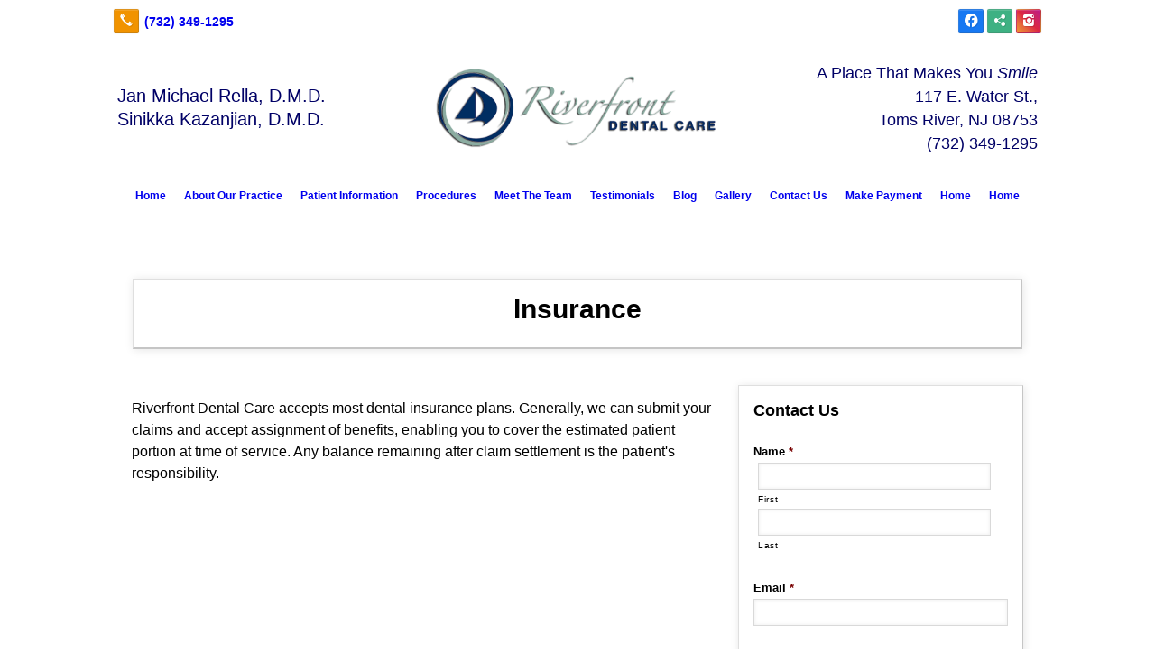

--- FILE ---
content_type: text/html; charset=UTF-8
request_url: https://riverfrontdentists.com/insurance/
body_size: 9435
content:
<!DOCTYPE html>
<!DOCTYPE html PUBLIC "-//W3C//DTD HTML 4.01 Transitional//EN" "http://www.w3.org/TR/html4/loose.dtd">

<html lang="en" class="theme_bg easton_theme luna_theme unknown-os" ng-app="themeApp" >
<head>
	<meta http-equiv="Content-Type" content="text/html; charset=utf-8">
    <meta http-equiv="X-UA-Compatible" content="IE=Edge">
    <meta name="viewport" content="width=device-width, initial-scale=1.0, user-scalable=no, minimal-ui" />
    <title>Insurance | Riverfront Dental Care</title>

    <!-- preconnecting / preloading -->
    <link rel="preconnect" as="style" id="jquery-ui-css-preload" href="//ajax.googleapis.com/ajax/libs/jqueryui/1.11.2/themes/smoothness/jquery-ui.min.css?ver=248_11" crossorigin/>
    <!-- end of preconnecting / preloading -->

    <!-- links to styles -->
    <link rel="stylesheet" id="jquery-ui-css"  href="//ajax.googleapis.com/ajax/libs/jqueryui/1.11.2/themes/smoothness/jquery-ui.min.css?ver=248_11" type="text/css" media="all" />


    <!-- from beacon-easton theme definition front_actions() -->
    <link rel="preconnect" id="Source-Sans-Pro-css-preconnect" href="https://fonts.googleapis.com/css?family=Source+Sans+Pro%3A400%2C700&#038;ver=248_11" />
<link rel="stylesheet" id="Source-Sans-Pro-css" href="https://fonts.googleapis.com/css?family=Source+Sans+Pro%3A400%2C700&#038;ver=248_11" type="text/css" media="all"/>
<link rel="stylesheet" id="theme-css" href="https://riverfrontdentists.com/cms_websites/css/dist/beacon-theme_easton/theme.css?ver=1" type="text/css" media="all and (min-width:0px)"/>
<link rel="stylesheet" id="customize-css" href="https://riverfrontdentists.com/cms_websites/cms_theme_custom_css.php?ver=248_11" type="text/css" media="all"/>
<script type="text/javascript" src="https://riverfrontdentists.com/wp-content/plugins/tsm-b2b/plugins/_the_tsi_forms/views/render/TSIFormsRenderer.js?ver=1724879172"></script>
<!-- from _the_list -->

    <!-- general links to JS for all themes-->
    <!-- <script type="text/javascript" src="https://code.jquery.com/jquery-1.12.4.min.js"></script> -->
    <!-- <script type="text/javascript" src="https://code.jquery.com/jquery-migrate-1.4.1.min.js"></script> -->
    <!-- <script type="text/javascript" src="https://tsm-js.s3.amazonaws.com/jquery.validate.js?ver=248_11"></script> -->
    <!-- <script type="text/javascript" src="https://ajax.googleapis.com/ajax/libs/jqueryui/1.11.2/jquery-ui.min.js?ver=248_11"></script> -->
    <!-- from current/wp-content/themes/tsm-theme-1/plugins/_the_list/_the_list.php -->
    <!-- <script type="text/javascript" src="https://tsm-js.s3.amazonaws.com/jquery.sonar.min.js?ver=248_11"></script> -->
    <!-- <script type="text/javascript" src="https://riverfrontdentists.com/wp-content/themes/beacon-easton/js/nwmatcher.js"></script> -->
    <!-- <script type="text/javascript" src="https://riverfrontdentists.com/wp-content/themes/beacon-easton/js/modernizr-custom-11917.js"></script> -->

    <script type="text/javascript" src="https://riverfrontdentists.com/cms_websites/js/dist/shared/external/scripts.min.js"></script>

<script type="text/javascript" src="https://riverfrontdentists.com/cms_websites/tools/AdminBarAnalytics/js/external-tracking.min.js"></script>
<link rel="shortcut icon" sizes="16x16 32x32 64x64" href="/files/2020/02/Screenshot_6.png?w=196&h=196&zc=0">
<meta property="og:title" content="Insurance | Riverfront Dental Care"/>
<meta property="og:site_name" content="Riverfront Dental Care"/>
<meta property="og:type" content="website"/>
<meta property="og:url" content="https://riverfrontdentists.com/insurance"/>
<meta property="og:description" content=""/>
<meta name="description" itemprop="description" content="" />
<link rel="canonical" href="https://riverfrontdentists.com/insurance" />
<link rel="stylesheet" id="custom-css-css" href="https://riverfrontdentists.com/cms_websites/cms_custom_css.php?ver=248_11" type="text/css" media="all"/>
<script>
jQuery(document).ready(function(){
    jQuery('.tsidesign_home_dl .the_list_item_image img').each(function(){
        this.src = this.src.replace('?w=1060&h=440&a=t', '');
    });
});
</script>

<script>
jQuery(document).ready(function(){
   jQuery('.tsidesign_home_dl .the_list_item_image img').each(function(){
       this.src = this.src.replace('?w=316&h=135&a=t', '');
   });
});
</script>

<!-- Facebook Pixel Code -->
<script>
!function(f,b,e,v,n,t,s){if(f.fbq)return;n=f.fbq=function(){n.callMethod?
n.callMethod.apply(n,arguments):n.queue.push(arguments)};if(!f._fbq)f._fbq=n;
n.push=n;n.loaded=!0;n.version='2.0';n.queue=[];t=b.createElement(e);t.async=!0;
t.src=v;s=b.getElementsByTagName(e)[0];s.parentNode.insertBefore(t,s)}(window,
document,'script','https://connect.facebook.net/en_US/fbevents.js');
fbq('init', '632721073587401'); // Insert your pixel ID here. 
fbq('track', 'PageView');
</script>
<noscript><img height="1" width="1" style="display:none"
src="https://www.facebook.com/tr?id=632721073587401&ev=PageView&noscript=1"
/></noscript>
<!-- DO NOT MODIFY -->
<!-- End Facebook Pixel Code -->
  
  
<script>
jQuery(document).ready(function(){
jQuery("#wrapper #the_header .menu-wrap").prepend(("<div id='cta2'><a href='https://www.google.com/search?q=riverfront+dental+care+toms+river+nj&rlz=1C1CHBD_enUS827US827&oq=Riverfront+dental+care+tom&aqs=chrome.0.0j69i60j69i57.8758j0j7&sourceid=chrome&ie=UTF-8#lrd=0x89c19ddf16feaf4f:0xbd354d382f245824,3'><img src='/files/2019/06/click_to_leave_review.png' alt='google'></a></div>"));});</script>

<script>
jQuery(document).ready(function(){
jQuery(".header_share_wrap").after("<div id='header-cta' style='text-align:right !important;margin-bottom:-50px !important;'><a style='margin-right:20px;' href='https://www.google.com/search?q=riverfront+dental+care+toms+river+nj&rlz=1C1CHBD_enUS827US827&oq=Riverfront+dental+care+tom&aqs=chrome.0.0j69i60j69i57.8758j0j7&sourceid=chrome&ie=UTF-8#lrd=0x89c19ddf16feaf4f:0xbd354d382f245824,3' target='_blank'><img src='/files/2019/06/click_to_leave_review.png' width='200'></a></div>");});</script>

<script>
jQuery(document).ready(function(){
jQuery("#access").prepend('<form action="https://Simplecheckout.authorize.net/payment/CatalogPayment.aspx" method="post" name="PrePage"><p style="text-align: center;font-size:1.4rem;color:#fff"><input name="LinkId" type="hidden" value="c6ca173b-8565-4473-bf7c-cd4919939cae" /><input type="submit" value="Pay Your Bill Here" style="background-color: #122e62;border-color: black;padding: 3px 10px;font-size: 1.6rem;border-radius: 20px; color: #ffffff;"/></p></form>');});
</script>

<script src="https://kit.fontawesome.com/9bf0e924ac.js" crossorigin="anonymous"></script>
<script>jQuery(document).ready(function(){ jQuery("body").append("<div class='auxo'><a href='tel:+1-732-349-1295'><i class='fas fa-phone-alt'></i><span>Call Now</span></a></div>"); }); 

jQuery("document").ready(function($){
     var auxo = $('.auxo');
     $(window).scroll(function () {
          if ($(this).scrollTop() > 150) {
               auxo.addClass('auxo_animation');
          } else {
               auxo.removeClass('auxo_animation');
          }
     });

});
</script>


<script type="text/javascript">
//<![CDATA[
    var b2b = {
        'isTestingUser' : 0,
        'tag':'248_11',
        'theme': 'beacon-theme_easton',
        'blog_id': 9548,
        'website_id': 23637,
        'CID':'', // later
        'gaId':'UA-56221432-6',
        'page_type': '',
        'isPage': '',
        'post_id': '265767',
        'home_url':'https://riverfrontdentists.com',
        'admin_url':'',
        'plugins_url':'',
        'basename':'index.php',
        'isMobile':0,
        'isTablet':0,
        'isFrontPage': 0,
        'isPost':0,
        'isSuperAdmin':0,
        'isBeacon':1,
        'isB2Badmin':0,
        'hasStore':0,
        'primary_menu': 0 ,
        'qstr':[],
        'containerClasses':{},
        'post_password_required':0,
        'onFly':0
    };
//]]>
</script>
    <script type="text/javascript">
				window.b2b = window.b2b || {};
				window.b2b.GA = {"accounts":["UA-56221432-6","UA-26792682-1"]};
		</script>
<script type="text/javascript">
    var analyticsFileTypes = [''];
    var analyticsSnippet = 'enabled';
    var analyticsEventTracking = 'enabled';
</script>

<script type="text/javascript">
    var _gaq = _gaq || [];
    _gaq.push(['_setAccount', 'UA-56221432-6']);
    _gaq.push(['_addDevId', 'i9k95']); // Google Analyticator App ID with Google
    _gaq.push(['_setCampaignCookieTimeout', 0]);

    _gaq.push(['_trackPageview']);

    _gaq.push(['_setAccount', 'UA-26792682-1']);
_gaq.push(['_setCampaignCookieTimeout', 0]);
_gaq.push(['_trackPageview']);

    (function() {
        var ga = document.createElement('script'); ga.type = 'text/javascript'; ga.async = true;
        ga.src = ('https:' == document.location.protocol ? 'https://ssl' : 'http://www') + '.google-analytics.com/ga.js';
        var s = document.getElementsByTagName('script')[0]; s.parentNode.insertBefore(ga, s);
    })();
</script>

        <!-- Master Google tag (gtag.js) -->
            <script async src="https://www.googletagmanager.com/gtag/js?id=G-PF8RFHR03F"></script>
            <script>
            window.dataLayer = window.dataLayer || [];
            function gtag(){dataLayer.push(arguments);}
            gtag('js', new Date());
            gtag('config', 'G-PF8RFHR03F');
        </script>


            <!-- Ga4 Script-->
            <!-- Elapsed Time: 0.0033228397369385s -->
            <script async src="https://www.googletagmanager.com/gtag/js?id=G-L6BPKLPSH2"></script>
            <script> window.dataLayer = window.dataLayer || []; function gtag(){dataLayer.push(arguments);} gtag('js', new Date()); gtag('config', 'G-L6BPKLPSH2'); </script>


        <!-- Custom CTC & CTD events -->
        <script>
            document.addEventListener('DOMContentLoaded', function () {
                document.querySelectorAll("a[href^='tel']").forEach(function(el){
                    el.addEventListener('click', function (event) {
                        gtag('event', 'call_click');
                    });
                });
                document.querySelectorAll("a[href^='https://maps.google.com/maps']").forEach(function(el){
                    el.addEventListener('click', function (event) {
                        gtag('event', 'directions_click');
                    });
                });
            }, false);
        </script>

</head>
<body class=" page page-id-265767 page-template-default ve-iframe beacon r1 unknown">

<div class="mobile-wrapper">
    <div id="wrapper" class="beacon_wrapper">

        <div class="mobile_share_wrap modal_wrap">
            <div class="modal_content share_icons full-color">
                <h3 class="modal_title">Follow Us <a href="#" class="modal_close close-share">x</a></h3>
                <div class="share_icons_list_wrap modal_list_wrap">
                    <div class="share_icons_list modal_list">
                        <a href='tel:+1-732-349-1295' class='phone' data-icon='A' title='(732) 349-1295'></a>
<ul class="social-media-links"><li class="facebook"><a href="http://www.facebook.com/RiverfrontDentalCare" title="Facebook" target="_blank" ></a></li><li class="custom-social-1"><a href="https://g.page/RiverfrontDentalCare?share" title="Google My Business" target="_blank" ></a></li><li class="instagram"><a href="http://instagram.com/riverfront_dental_care/" title="Instagram" target="_blank" ></a></li></ul>                    </div>
                </div>
            </div>
        </div>
        <div id="the_header" class="header">
            <div class="ss_container header_share_wrap inline-list">
                <div class="share_icons-wrap share_icons full-color">
                    <div class="share_icons_list">
                        <a href='tel:+1-732-349-1295' class='phone' data-icon='A' title='(732) 349-1295'></a>
<ul class="social-media-links"><li class="facebook"><a href="http://www.facebook.com/RiverfrontDentalCare" title="Facebook" target="_blank" ></a></li><li class="custom-social-1"><a href="https://g.page/RiverfrontDentalCare?share" title="Google My Business" target="_blank" ></a></li><li class="instagram"><a href="http://instagram.com/riverfront_dental_care/" title="Instagram" target="_blank" ></a></li></ul>                    </div>
                </div>
            </div>

            <div class="mobile-triggers">
                <a href="#" class="trigger menu-trigger"><span>a</span></a>
                                <a href="#" class="trigger share-trigger"><span>!</span></a>
                            </div>

            
<div id='_the_logo' class='_is_plugin header-logo' slug='_the_logo' data-extra-args='{"section":"header"}'>
<h2 class='logo logo-v2'>
<div data-numslots="3" class="logo-variation logo-variation-header"><div  class="logo-slot pct33 slot_0 slot-type-text align-"><p><span class="logo-markup" data-font="Lato" style="font-family: Lato, Helvetica, Arial, sans-serif; font-size: 20px;"><span style="font-size:20px"><span style="color:rgb(0, 0, 102)"><span data-font="Bree Serif" style="font-family:bree serif,helvetica,arial,sans-serif">Jan Michael Rella, D.M.D.<br />
Sinikka&nbsp;Kazanjian, D.M.D.</span></span></span></span></p>
</div><div  class="logo-slot pct33 slot_1 slot-type-image align-center"><a class="ve_no_url" href="https://riverfrontdentists.com" title="Riverfront Dental Care" rel="home"><img  src="/files/2015/05/logo2.png" /></a></div><div  class="logo-slot pct33 slot_2 slot-type-text align-"><div style="text-align:right"><span style="font-size:18px"><span style="color:#000066"><span data-font="Bree Serif" style="font-family:bree serif,helvetica,arial,sans-serif"><span class="logo-markup">A Place That Makes You</span><em><span class="logo-markup"> Smile</span></em><br />
117 E. Water St.,<br />
Toms River, NJ 08753<br />
(732) 349-1295</span></span></span></div>
</div></div><div data-numslots="1" class="logo-variation logo-variation-mobile"><div  class="logo-slot pct100 slot_0 slot-type-image align-center"><a class="ve_no_url" href="https://riverfrontdentists.com" title="Riverfront Dental Care" rel="home"><img  src="/files/2015/04/logo.png" /></a></div></div>
</h2></div>
            <div id="access" class="original_access">
                <div class="menu align-center">
            <ul id="menu-primary-menu" rel="dennis" class="sf-menu sf-menu_bg"><li class=" menu-item menu-item-262563 menu-item-object-page menu-item-type-post_type  page_item page-item-265746" id="menu-item-262563"><a href="https://riverfrontdentists.com/">Home</a></li><li class=" menu-item menu-item-262564 menu-item-object-page menu-item-type-post_type " id="menu-item-262564"><a href="https://riverfrontdentists.com/about-our-practice/">About Our Practice</a></li><li class=" menu-item menu-item-has-children menu-item-262565 menu-item-object-custom menu-item-type-custom " id="menu-item-262565"><a href="#">Patient Information</a><ul class="sub-menu"><li class=" menu-item menu-item-262566 menu-item-object-page menu-item-type-post_type " id="menu-item-262566"><a href="https://riverfrontdentists.com/introduction/">Introduction</a></li><li class=" menu-item menu-item-262567 menu-item-object-page menu-item-type-post_type " id="menu-item-262567"><a href="https://riverfrontdentists.com/first-visit/">First Visit</a></li><li class=" menu-item menu-item-262568 menu-item-object-page menu-item-type-post_type " id="menu-item-262568"><a href="https://riverfrontdentists.com/patient-registration/">Patient Registration</a></li><li class=" menu-item menu-item-364569 menu-item-object-custom menu-item-type-custom " id="menu-item-364569"><a href="https://app.operadds.com/Forms/SetForm?cfId=acee3253-a015-46d1-ba98-2a6e7bb5ef82">Medical Update</a></li><li class=" menu-item menu-item-has-children menu-item-262569 menu-item-object-page menu-item-type-post_type " id="menu-item-262569"><a href="https://riverfrontdentists.com/scheduling/">Scheduling</a><ul class="sub-menu"><li class=" menu-item menu-item-262570 menu-item-object-page menu-item-type-post_type current-menu-item current_page_item" id="menu-item-262570"><a href="https://riverfrontdentists.com/insurance/">Insurance</a></li></ul>
                        </li><li class=" menu-item menu-item-262571 menu-item-object-page menu-item-type-post_type " id="menu-item-262571"><a href="https://riverfrontdentists.com/payment-options/">Payment Options</a></li><li class=" menu-item menu-item-262572 menu-item-object-page menu-item-type-post_type " id="menu-item-262572"><a href="https://riverfrontdentists.com/faq/">FAQ</a></li><li class=" menu-item menu-item-262573 menu-item-object-custom menu-item-type-custom " id="menu-item-262573"><a href="https://www.ada.org/en/publications/cdt/glossary-of-dental-clinical-and-administrative-ter#i">Dental Glossary</a></li><li class=" menu-item menu-item-262574 menu-item-object-page menu-item-type-post_type " id="menu-item-262574"><a href="https://riverfrontdentists.com/refer-a-friend/">Refer a Friend</a></li></ul>
                        </li><li class=" menu-item menu-item-has-children menu-item-262575 menu-item-object-custom menu-item-type-custom " id="menu-item-262575"><a href="#">Procedures</a><ul class="sub-menu"><li class=" menu-item menu-item-262576 menu-item-object-page menu-item-type-post_type " id="menu-item-262576"><a href="https://riverfrontdentists.com/dental-hygiene/">Dental Hygiene</a></li><li class=" menu-item menu-item-262577 menu-item-object-page menu-item-type-post_type " id="menu-item-262577"><a href="https://riverfrontdentists.com/teeth-whitening/">Teeth Whitening</a></li><li class=" menu-item menu-item-262578 menu-item-object-page menu-item-type-post_type " id="menu-item-262578"><a href="https://riverfrontdentists.com/crowns/">Crowns</a></li><li class=" menu-item menu-item-262579 menu-item-object-page menu-item-type-post_type " id="menu-item-262579"><a href="https://riverfrontdentists.com/veneers/">Veneers</a></li><li class=" menu-item menu-item-262580 menu-item-object-page menu-item-type-post_type " id="menu-item-262580"><a href="https://riverfrontdentists.com/bonding/">Bonding</a></li><li class=" menu-item menu-item-262581 menu-item-object-page menu-item-type-post_type " id="menu-item-262581"><a href="https://riverfrontdentists.com/dental-implants/">Dental Implants</a></li><li class=" menu-item menu-item-262582 menu-item-object-page menu-item-type-post_type " id="menu-item-262582"><a href="https://riverfrontdentists.com/bridges/">Bridges</a></li><li class=" menu-item menu-item-262583 menu-item-object-page menu-item-type-post_type " id="menu-item-262583"><a href="https://riverfrontdentists.com/dentures/">Dentures</a></li><li class=" menu-item menu-item-262584 menu-item-object-page menu-item-type-post_type " id="menu-item-262584"><a href="https://riverfrontdentists.com/suresmile/">SureSmile</a></li><li class=" menu-item menu-item-262585 menu-item-object-page menu-item-type-post_type " id="menu-item-262585"><a href="https://riverfrontdentists.com/endodontics/">Endodontics</a></li><li class=" menu-item menu-item-262586 menu-item-object-page menu-item-type-post_type " id="menu-item-262586"><a href="https://riverfrontdentists.com/itero-scanner/">iTero Scanner</a></li><li class=" menu-item menu-item-262587 menu-item-object-page menu-item-type-post_type " id="menu-item-262587"><a href="https://riverfrontdentists.com/cerec/" target="_self">CEREC</a></li></ul>
                        </li><li class=" menu-item menu-item-has-children menu-item-262588 menu-item-object-custom menu-item-type-custom " id="menu-item-262588"><a href="#">Meet The Team</a><ul class="sub-menu"><li class=" menu-item menu-item-262589 menu-item-object-page menu-item-type-post_type " id="menu-item-262589"><a href="https://riverfrontdentists.com/dr-jan-michael-rella/">Dr. Jan Rella</a></li><li class=" menu-item menu-item-262590 menu-item-object-page menu-item-type-post_type " id="menu-item-262590"><a href="https://riverfrontdentists.com/dr-kazanjian/">Dr. Sinikka Kazanjian</a></li><li class=" menu-item menu-item-262591 menu-item-object-page menu-item-type-post_type " id="menu-item-262591"><a href="https://riverfrontdentists.com/hygienists/">Hygienists</a></li><li class=" menu-item menu-item-262592 menu-item-object-page menu-item-type-post_type " id="menu-item-262592"><a href="https://riverfrontdentists.com/dental-assistants/">Dental Assistants</a></li><li class=" menu-item menu-item-262593 menu-item-object-page menu-item-type-post_type " id="menu-item-262593"><a href="https://riverfrontdentists.com/administrative-staff/">Administrative Staff</a></li></ul>
                        </li><li class=" menu-item menu-item-438675 menu-item-object-page menu-item-type-post_type " id="menu-item-438675"><a href="https://riverfrontdentists.com/testimonials/">Testimonials</a></li><li class=" menu-item menu-item-262595 menu-item-object-page menu-item-type-post_type " id="menu-item-262595"><a href="https://riverfrontdentists.com/blog/">Blog</a></li><li class=" menu-item menu-item-262596 menu-item-object-page menu-item-type-post_type " id="menu-item-262596"><a href="https://riverfrontdentists.com/gallery/">Gallery</a></li><li class=" menu-item menu-item-262597 menu-item-object-page menu-item-type-post_type " id="menu-item-262597"><a href="https://riverfrontdentists.com/contact-us/">Contact Us</a></li><li class=" menu-item menu-item-932429 menu-item-object-page menu-item-type-post_type " id="menu-item-932429"><a href="https://riverfrontdentists.com/make-payment/">Make Payment</a></li><li class=" menu-item menu-item-977287 menu-item-object-page menu-item-type-post_type  page_item page-item-265746" id="menu-item-977287"><a href="https://riverfrontdentists.com/">Home</a></li><li class=" menu-item menu-item-977288 menu-item-object-page menu-item-type-post_type  page_item page-item-265746" id="menu-item-977288"><a href="https://riverfrontdentists.com/">Home</a></li></ul>
        </div>            </div>

        </div><!-- closed id="the_header" -->
        <div id="container" class="">

            <div class="mobile-abovepost "><ul class="phones"><li class="primary tsi-phone "><a href="tel:</br>(732) 349-1295" data-icon="A" title="</br>(732) 349-1295"><span><b></b> </br>(732) 349-1295</span></a></li></ul><ul class="addresses"><li class="primary tsi-address "><a href="https://maps.google.com/maps?daddr=117 East Water Street, Toms River, NJ 08753" data-icon="M" title="https://maps.google.com/maps?daddr=117 East Water Street, Toms River, NJ 08753" target="_blank">Directions</a></li></ul></div>
<div class='full_width_content section_content content_bg wrp_color_bg'><div class='section w1060'><!-- Start block beacon_article_2 -->
<!-- article_2 new RENDER -->
 <div id='section_1' class='list_block type_article a2 column_amt_1 landscape_4_3 large well '>

<div class='item_1 the_list_item  hero no_image yes_heads no_desc'>
                    <div class='the_list_wrap'>
<div class='the_list_item_heads'>
<H1 class='the_list_item_headline hds_color'>Insurance</H1></div>

</div></div></div>
<!-- end of article_2 new RENDER --><!-- End block --></div></div><div class='content thereIsFeatured section_content content_bg wrp_color_bg'><div class='section w652'><!-- Start block beacon_article -->
<!-- article new RENDER -->
<div id='section_2' class='list_block type_article a1 column_amt_1 landscape_4_3 large not_well '>

<div class='item_1 the_list_item  not_hero no_image no_heads yes_desc' lang='en'>
                    <div class='the_list_wrap'>
<div class='the_list_item_heads'></div>
<div class='the_list_item_desc txt_color'><p>Riverfront Dental Care accepts most dental insurance plans. Generally, we can submit your claims and accept assignment of benefits, enabling you to cover the estimated patient portion at time of service. Any balance remaining after claim settlement is the patient&#39;s responsibility.</p></div>

</div></div>
</div>
<!-- end of article new RENDER --><!-- End block --></div><div class='section w316'><!-- Start block beacon_article -->
<!-- article new RENDER -->
<div id='section_3' class='list_block type_article a1 column_amt_3 landscape_4_3 small well '>

<div class='item_1 the_list_item  hero no_image yes_heads no_desc' lang='en'>
                    <div class='the_list_wrap'>
<div class='the_list_item_heads'>
<h3 class='the_list_item_headline hds_color'>Contact Us</h3></div>

<!-- Tsi Form show_title =  show_descr = -->

<script type='text/javascript'>
    //<![CDATA[
 document.addEventListener('DOMContentLoaded', function (e) { 
var formDataNew={};
formDataNew = {"id": 42445, "title": "Contact Us", "button": {"text": "Submit", "type": "text", "imageUrl": ""}, "fields": [{"id": 1, "size": "medium", "type": "name", "label": "Name", "inputs": [{"id": 1.3, "name": "", "label": "First"}, {"id": 1.6, "name": "", "label": "Last"}], "showTabs": false, "isRequired": true, "pageNumber": 1, "displayOnly": "", "conditionalLogic": "", "allowsPrepopulate": false}, {"id": 2, "size": "medium", "type": "email", "label": "Email", "inputs": null, "showTabs": false, "isRequired": true, "pageNumber": 1, "displayOnly": "", "conditionalLogic": "", "allowsPrepopulate": false}, {"id": 6, "size": "medium", "type": "phone", "label": "Phone", "inputs": null, "showTabs": false, "isRequired": false, "pageNumber": 1, "phoneFormat": "standard", "conditionalLogic": ""}, {"id": 3, "size": "medium", "type": "select", "label": "How did you hear about us?", "inputs": null, "choices": [{"text": "From a Friend", "price": "", "value": "From a Friend", "isSelected": false}, {"text": "Web Search", "price": "", "value": "Web Search", "isSelected": false}, {"text": "Facebook", "price": "", "value": "Facebook", "isSelected": false}, {"text": "Other", "price": "", "value": "Other", "isSelected": false}], "showTabs": false, "isRequired": false, "pageNumber": 1, "displayOnly": "", "conditionalLogic": "", "allowsPrepopulate": false}, {"id": 4, "size": "medium", "type": "textarea", "label": "Message", "inputs": null, "showTabs": false, "isRequired": true, "pageNumber": 1, "displayOnly": "", "conditionalLogic": "", "allowsPrepopulate": false}, {"id": 5, "size": "medium", "type": "ayah", "label": "Security Check: Please solve the simple math question to continue", "inputs": "", "showTabs": false, "isRequired": false, "pageNumber": 1, "displayOnly": "", "conditionalLogic": ""}, {"id": 7, "size": "medium", "type": "fileupload", "group": "advanced", "label": "File Upload", "rules": {"name": false, "email": false, "phone": false, "address": false}, "formId": 42445, "inputs": null, "choices": "", "cssClass": "", "maxFiles": "", "showTabs": false, "adminOnly": false, "fieldname": "fileupload_7", "inputMask": "", "inputName": "", "inputType": "", "logicType": "all", "typeLabel": "File Upload", "actionType": "show", "adminLabel": "", "isRequired": false, "pageNumber": 1, "validation": [{"rule": "phone", "value": "false"}, {"rule": "name", "value": "false"}, {"rule": "address", "value": "false"}, {"rule": "email", "value": "false"}], "description": "", "placeholder": "", "defaultValue": "", "errorMessage": "", "noDuplicates": false, "multipleFiles": false, "labelPlacement": "", "disableQuantity": false, "conditionalLogic": "", "allowsPrepopulate": false, "enableCalculation": "", "inputMaskViewType": "", "subLabelPlacement": "", "calculationFormula": "", "calculationRounding": "", "descriptionPlacement": null, "displayAllCategories": false}, {"id": 8, "size": "medium", "type": "fileupload", "group": "advanced", "label": "File Upload", "rules": {"name": false, "email": false, "phone": false, "address": false}, "formId": 42445, "inputs": null, "choices": "", "cssClass": "", "maxFiles": "", "showTabs": true, "adminOnly": false, "fieldname": "fileupload_8", "inputMask": "", "inputName": "", "inputType": "", "logicType": "all", "typeLabel": "File Upload", "actionType": "show", "adminLabel": "", "isRequired": false, "pageNumber": 1, "validation": [{"rule": "phone", "value": "false"}, {"rule": "name", "value": "false"}, {"rule": "address", "value": "false"}, {"rule": "email", "value": "false"}], "description": "Need to attach a document? Add it here!", "placeholder": "", "defaultValue": "", "errorMessage": "", "noDuplicates": false, "multipleFiles": false, "labelPlacement": "", "disableQuantity": false, "conditionalLogic": "", "allowsPrepopulate": false, "enableCalculation": "", "inputMaskViewType": "", "subLabelPlacement": "", "calculationFormula": "", "calculationRounding": "", "descriptionPlacement": null, "displayAllCategories": false}], "pagination": null, "description": "", "labelPlacement": "top_label", "lastPageButton": null, "firstPageCssClass": null, "postTitleTemplate": "", "postContentTemplate": "", "descriptionPlacement": "below", "useCurrentUserAsAuthor": true, "postTitleTemplateEnabled": false, "postContentTemplateEnabled": false};
var formId=0;
formId = 42445;
var config = {
	 verbose: false,
	 class: ' ',
	 resources: {
		 postForm: function(formPostData) {
			 return jQuery.ajax({url:'https://formtraffic.townsquareinteractive.com/laravel/api/v1/formdata/postform', type: 'POST', data: formPostData, processData: false, contentType:false});
		 }
	 },
	 events: {},
	 skey: 'GYP7cOFDHA+OILGczHiNJw==',
	 formData: formDataNew,
	 formId: formId,
	 showTitle: 0,
	 showDescription: 0,
	 nrc: '',
	 nrcData: [],
	 maxFileUploadSize: '16M',
	 userIsFromEU: '',
}

 var form424451832638966 = document.getElementById('tsi-form424451832638966');
 var tsiFormRendererAPI = TSIFormsRenderer(form424451832638966, config);
 });
    //]]>
</script>

 <div id='tsi-form424451832638966'></div>  <style type="text/css">  /* add SVG background image support for retina devices -------------------------------*/  img.add_list_item {      background-image: url([data-uri]);  }  img.delete_list_item {      background-image: url([data-uri]);  }  img.add_list_item,  img.delete_list_item {      width: 1em;      height: 1em;      background-size: 1em 1em;      opacity: 0.5;  }  img.add_list_item:hover,  img.add_list_item:active,  img.delete_list_item:hover,  img.delete_list_item:active {      opacity: 1.0;  }  </style><!-- End of Tsi Form -->
</div></div>
</div>
<!-- end of article new RENDER --><!-- End block --></div></div></div> <!-- closed div id="container" -->
<div id="the_footer">
    <div class="footer">
        <div class="section w988">
            <div class="list_block type_article column_amt_4 small">
                <!-- Start of composite --><div rel="1" class="widget the_list_item ftr_txt_color tsI_footer_tmpl_cls"><div class="textwidget"><p><center>Learn More About Care Credit Financing<br /><a href="https://www.carecredit.com/go/PTT734/B3CALAdToolkitANCardDental/" target="_blank"><img src="/files/2021/06/PngItem_2214597.png" width="150" height="auto"></a></p>
<p><span class="s1">CLICK <a href="/files/2020/09/Care-credit-Custom-Link-Sheet.pdf" target="_blank">HERE</a> FOR MORE INFORMATION!</span></p>
<p></center></p>
</div></div>
<!-- End of composite -->            </div>
        </div>
    </div><!-- closed class="footer" -->
    <div class="footer_brand">
        
<div id='_the_logo' class='_is_plugin footer-logo' slug='_the_logo' data-extra-args='{"section":"footer"}'>
<h2 class='logo logo-v2'>
<div data-numslots="1" class="logo-variation logo-variation-footer"><div  class="logo-slot pct100 slot_0 slot-type-image align-center"><a class="ve_no_url" href="https://riverfrontdentists.com" title="Riverfront Dental Care" rel="home"><img  src="/files/2015/05/logo2.png" /></a></div></div>
</h2></div>    </div><!-- closed class="footer_brand" -->
    <div class="footer">
        
<div id="_the_copyright">
    <div class="copy">
        <ul rel="1">
            <li>Copyright &copy; 2025 Riverfront Dental Care, all rights reserved.</li>
            <li><span class='footer-street-address footer-address'>117 E. Water St., &nbsp;</span><span class='footer-city-state-zip-address footer-address'><span>Toms River</span>,&nbsp;<span>NJ</span>&nbsp;<span>08753</span>&nbsp;&nbsp;</span>
            <span class='footer-phone-address footer-address'>
                (732) 349-1295
            </span>
            </li>
        </ul>
    </div>
</div>
    </div><!-- closed class="footer" with copyright-->
</div> <!-- closed class="the_footer" -->


</div><!-- closed class="mobile-wrapper" -->
</div><!-- closed class="beacon_wrapper" -->
<div id="_the_embeded_below_mods" slug="">
                <div id="_the_embeded_below_mods_wrapper"></div>
                <div id="_the_embeded_below_mods_btn" class="_is_embeded"></div>
            </div>
<script type="text/javascript" src="https://riverfrontdentists.com/cms_websites/js/dist/shared/underscore.min.js?ver=1.8.3"></script>
<script type="text/javascript" src="https://riverfrontdentists.com/cms_websites/js/dist/beacon-easton/theme-plugins-min.js"></script>
<script type="text/javascript" src="https://riverfrontdentists.com/cms_websites/js/dist/beacon-theme_easton/theme-min.js"></script>
<script type="text/javascript" src="https://riverfrontdentists.com/cms_websites/js/dist/shared/internal/beacon-lazy-load.min.js"></script>
<script type="text/javascript" src="https://riverfrontdentists.com/cms_websites/js/dist/beacon-easton/theme-menu-horizontal-v1.min.js"></script>

<script type="text/javascript" src="https://riverfrontdentists.com/cms_websites/tools/GAEventTracking/js/scripts.min.js"></script><div id="fb-root"></div>
<script>(function(d, s, id) {
  var js, fjs = d.getElementsByTagName(s)[0];
  if (d.getElementById(id)) return;
  js = d.createElement(s); js.id = id;
  js.src = "//connect.facebook.net/en_US/sdk.js#xfbml=1&version=v2.5";
  fjs.parentNode.insertBefore(js, fjs);
}(document, 'script', 'facebook-jssdk'));</script>

</body></html>